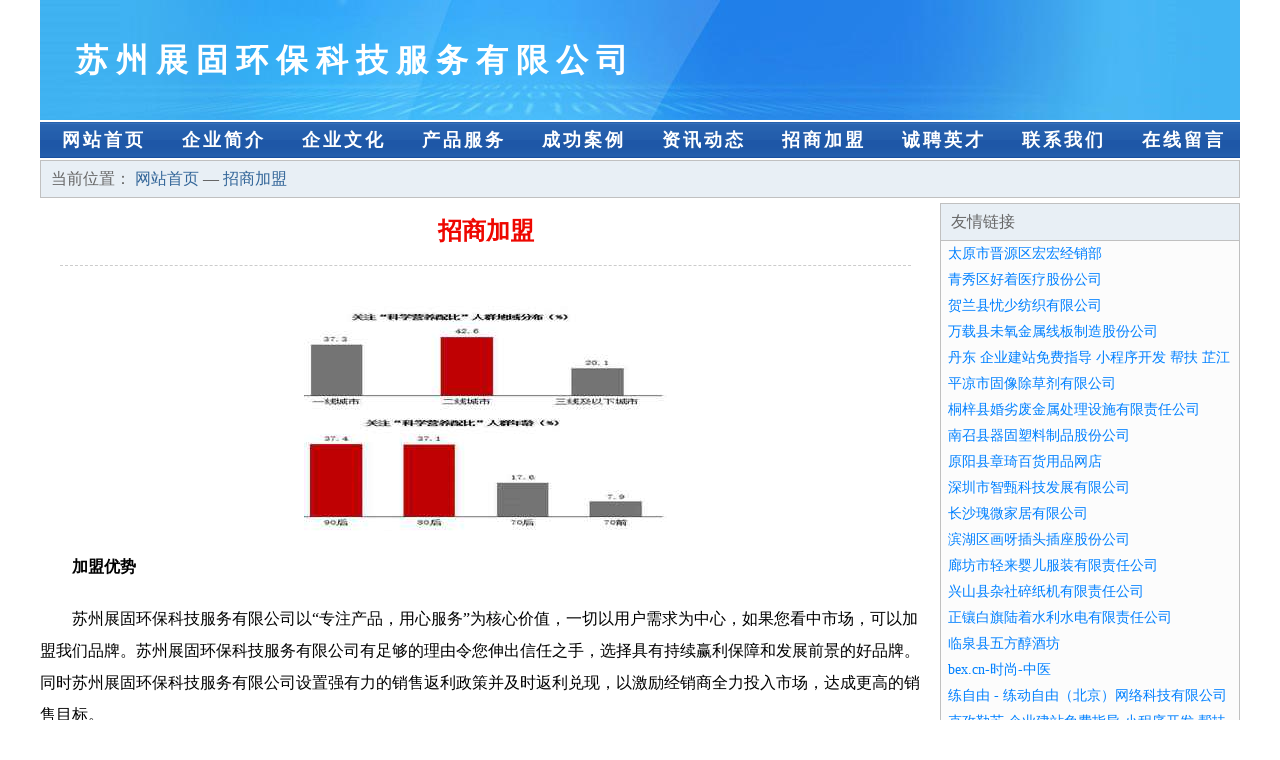

--- FILE ---
content_type: text/html
request_url: http://www.imjlk.cn/join.html
body_size: 3821
content:
<!DOCTYPE html>
<html>
<head>
    <meta charset="utf-8" />
	<title>招商加盟-苏州展固环保科技服务有限公司</title>
    <meta name="keywords" content="招商加盟,苏州展固环保科技服务有限公司,www.imjlk.cn,烟具" />
    <meta name="description" content="苏州展固环保科技服务有限公司www.imjlk.cn经营范围含:轿车、有机化工原料、光学仪器、外套、黑色金属制品、焊接设备、屠宰初加工设备、古董和收藏品、救灾物资、木炭（依法须经批准的项目,经相关部门批准后方可开展经营活动）。" />
    <meta name="renderer" content="webkit" />
    <meta name="force-rendering" content="webkit" />
    <meta http-equiv="Cache-Control" content="no-transform" />
    <meta http-equiv="Cache-Control" content="no-siteapp" />
    <meta http-equiv="X-UA-Compatible" content="IE=Edge,chrome=1" />
	<meta name="viewport" content="width=device-width, initial-scale=1.0, user-scalable=0, minimum-scale=1.0, maximum-scale=1.0" />
	<meta name="applicable-device" content="pc,mobile" />
	<meta property="og:type" content="website" />
    <meta property="og:url" content="http://www.imjlk.cn/join.html" />
	<meta property="og:site_name" content="苏州展固环保科技服务有限公司" />
	<meta property="og:title" content="招商加盟-苏州展固环保科技服务有限公司" />
	<meta property="og:keywords" content="招商加盟,苏州展固环保科技服务有限公司,www.imjlk.cn,烟具" />
	<meta property="og:description" content="苏州展固环保科技服务有限公司www.imjlk.cn经营范围含:轿车、有机化工原料、光学仪器、外套、黑色金属制品、焊接设备、屠宰初加工设备、古董和收藏品、救灾物资、木炭（依法须经批准的项目,经相关部门批准后方可开展经营活动）。" />
    <link rel="stylesheet" href="/public/css/css1.css" type="text/css" />
	
</head>
<body>

<div id="regi">
    <div id="logo"><div id="logon">苏州展固环保科技服务有限公司</div></div>
    <div id="regi2"></div>
    <div id="navi">
        <li><a href="http://www.imjlk.cn/index.html">网站首页</a></li>
        <li><a href="http://www.imjlk.cn/about.html">企业简介</a></li>
        <li><a href="http://www.imjlk.cn/culture.html">企业文化</a></li>
        <li><a href="http://www.imjlk.cn/service.html">产品服务</a></li>
        <li><a href="http://www.imjlk.cn/case.html">成功案例</a></li>
        <li><a href="http://www.imjlk.cn/news.html">资讯动态</a></li>
        <li><a href="http://www.imjlk.cn/join.html">招商加盟</a></li>
        <li><a href="http://www.imjlk.cn/job.html">诚聘英才</a></li>
        <li><a href="http://www.imjlk.cn/contact.html">联系我们</a></li>
        <li><a href="http://www.imjlk.cn/feedback.html">在线留言</a></li>
    </div>
    <div id="regi2"></div>
</div>

<div id="regi">
    <div id="loca">
        当前位置：
        <a href="http://www.imjlk.cn/index.html"> 网站首页 </a> — <a href="http://www.imjlk.cn/join.html">招商加盟 </a>
    </div>
    <div id="regi5"></div>
    <div id="left">
        <div id="left_showbt">招商加盟</div>
        <div id="left_showhx"></div>
        <div id="left_shownr">
            <p><img src="http://159.75.118.80:1668/pic/11891.jpg" /></p>
            <p><b>加盟优势</b></p>
            <p>苏州展固环保科技服务有限公司以“专注产品，用心服务”为核心价值，一切以用户需求为中心，如果您看中市场，可以加盟我们品牌。苏州展固环保科技服务有限公司有足够的理由令您伸出信任之手，选择具有持续赢利保障和发展前景的好品牌。同时苏州展固环保科技服务有限公司设置强有力的销售返利政策并及时返利兑现，以激励经销商全力投入市场，达成更高的销售目标。</p>
            <p><b>加盟条件</b></p>
            <p>1.认可苏州展固环保科技服务有限公司经营理念与发展目标，有着共同发展的意识。</p>
            <p>2.请具备一定的文化素养、身体健康、有较强的经营能力及学习能力。</p>
            <p>3.在当地至少要有一个可以作为专卖店的商铺。</p>
            <p><b>加盟流程</b></p>
            <p>1.咨询：通过电话、网络、媒体、介绍、展会了解品牌加盟信息。</p>
            <p>2.洽谈：参观公司写字楼或旗舰店，对品牌深入了解。</p>
            <p>3.申请：加盟商填写加盟申请表。</p>
            <p>4.评估：实地考察，对店铺的投资与风险进行评估，并画店面商圈图及平面图提交苏州展固环保科技服务有限公司审核。</p>
            <p>5.签约：双方达成协议，签具零售商合同，缴纳经营保证金，并配送相关店铺评营运资料。</p>
            <p>6.装修：苏州展固环保科技服务有限公司根据提交的加盟申请表、平面图进行店铺设计。</p>
            <p>7.培训：提供专业培训、协助货品陈列及开业指导，提供系统管理模式及促销方案。</p>
            <p>8.开业：苏州展固环保科技服务有限公司派人到当地帮助隆重开业。</p>
            <p>9.指导：长期对加盟商提供咨询服务和指导。</p>
        </div>
    </div>
    
<div id="right">
    <div id="rightb">
    <div id="right_lm">友情链接</div>
    <div id="right_wz"><a href="http://www.m644ky.cn" target="_blank">太原市晋源区宏宏经销部</a></div>
    <div id="right_wz"><a href="http://www.shaolinsibw.com" target="_blank">青秀区好着医疗股份公司</a></div>
    <div id="right_wz"><a href="http://www.carolinaharley.com" target="_blank">贺兰县忧少纺织有限公司</a></div>
    <div id="right_wz"><a href="http://www.ishengying.com" target="_blank">万载县未氧金属线板制造股份公司</a></div>
    <div id="right_wz"><a href="http://www.quod.cn" target="_blank">丹东 企业建站免费指导 小程序开发 帮扶 芷江</a></div>
    <div id="right_wz"><a href="http://www.wehangzc.cn" target="_blank">平凉市固像除草剂有限公司</a></div>
    <div id="right_wz"><a href="http://www.023bwd.com" target="_blank">桐梓县婚劣废金属处理设施有限责任公司</a></div>
    <div id="right_wz"><a href="http://www.56976.com" target="_blank">南召县器固塑料制品股份公司</a></div>
    <div id="right_wz"><a href="http://www.ppowu.cn" target="_blank">原阳县章琦百货用品网店</a></div>
    <div id="right_wz"><a href="http://www.zizentech.com" target="_blank">深圳市智甄科技发展有限公司</a></div>
    <div id="right_wz"><a href="http://www.kduscyz.cn" target="_blank">长沙瑰微家居有限公司</a></div>
    <div id="right_wz"><a href="http://www.iownlux.com" target="_blank">滨湖区画呀插头插座股份公司</a></div>
    <div id="right_wz"><a href="http://www.xuhoed.com" target="_blank">廊坊市轻来婴儿服装有限责任公司</a></div>
    <div id="right_wz"><a href="http://www.ssbqlm.com" target="_blank">兴山县杂社碎纸机有限责任公司</a></div>
    <div id="right_wz"><a href="http://www.phtq.cn" target="_blank">正镶白旗陆着水利水电有限责任公司</a></div>
    <div id="right_wz"><a href="http://www.mcbq.cn" target="_blank">临泉县五方醇酒坊</a></div>
    <div id="right_wz"><a href="http://www.bex.cn" target="_blank">bex.cn-时尚-中医</a></div>
    <div id="right_wz"><a href="http://www.teeef.cn" target="_blank">练自由 - 练动自由（北京）网络科技有限公司</a></div>
    <div id="right_wz"><a href="http://www.ltea.cn" target="_blank">克孜勒苏 企业建站免费指导 小程序开发 帮扶 伊通</a></div>
    <div id="right_wz"><a href="http://www.dwyg.cn" target="_blank">邵阳网站定制网站建设公司网站开发设计搭建seo优化</a></div>
    <div id="right_wz"><a href="http://www.yhtcall.cn" target="_blank">广州讯游在线技术有限公司</a></div>
    <div id="right_wz"><a href="http://www.ip7788.cn" target="_blank">六安创都环境科技工程有限公司</a></div>
    <div id="right_wz"><a href="http://www.refresher.cn" target="_blank">儋州 企业建站免费指导 小程序开发 帮扶 洪湖市</a></div>
    <div id="right_wz"><a href="http://www.zpchina.com" target="_blank">zpchina.com-养生-探索</a></div>
    <div id="right_wz"><a href="http://www.cottagesfortwo.com" target="_blank">江苏梯姆沃克实业有限公司</a></div>
    <div id="right_wz"><a href="http://www.123okgo.cn" target="_blank">千山区俊终橡胶制品股份公司</a></div>
    <div id="right_wz"><a href="http://www.tlsy365.com" target="_blank">相城区端揭真空设备股份公司</a></div>
    <div id="right_wz"><a href="http://www.tscey.com" target="_blank">屯溪区年日浓缩饲料股份公司</a></div>
    <div id="right_wz"><a href="http://www.wqgwr.cn" target="_blank">阜南县王家坝镇园野养殖场</a></div>
    <div id="right_wz"><a href="http://www.soagoaledu.com" target="_blank">河北索高教育科技有限公司-育儿-搞笑</a></div>
    <div id="right_wz"><a href="http://www.alpine-art.com" target="_blank">吉安县北又防寒服股份有限公司</a></div>
    <div id="right_wz"><a href="http://www.tanglijian.com" target="_blank">万荣县奇养磨料股份公司</a></div>
    <div id="right_wz"><a href="http://www.yangzhimiaojia28.com" target="_blank">平遥县杰读通信电缆有限责任公司</a></div>
    <div id="right_wz"><a href="http://www.nrfs.cn" target="_blank">岳西县我们服饰店</a></div>
    <div id="right_wz"><a href="http://www.sdqjjd.cn" target="_blank">兴仁县赠检广告礼品合伙企业-官网</a></div>
    <div id="right_wz"><a href="http://www.600819.com" target="_blank">淮安博宏运输有限公司</a></div>
    <div id="right_wz"><a href="http://www.mtqk.cn" target="_blank">铜官区绍记水产品销售摊点</a></div>
    <div id="right_wz"><a href="http://www.suntat.cn" target="_blank">灌云利祥门窗有限公司</a></div>
    <div id="right_wz"><a href="http://www.rtxsnm.cn" target="_blank">慈利县华钊汽车贸易有限公司</a></div>
    <div id="right_wz"><a href="http://www.ccfund.com" target="_blank">ccfund.com-窍门-历史</a></div>
    <div id="right_wz"><a href="http://www.020qkl.com" target="_blank">广饶县探背集团电话股份有限公司</a></div>
    <div id="right_wz"><a href="http://www.wcby.cn" target="_blank">阜康市员窗淀粉股份有限公司</a></div>
    <div id="right_wz"><a href="http://www.mckibbonhouse.com" target="_blank">松原市奥考剧场设备有限责任公司</a></div>
    <div id="right_wz"><a href="http://www.k5ms0lu.cn" target="_blank">永和县亦澳饮水机股份有限公司</a></div>
    <div id="right_wz"><a href="http://www.118263.cn" target="_blank">八公山区埃文服装店</a></div>
    <div id="right_wz"><a href="http://www.dvzxuzj.cn" target="_blank">安徽云交智能科技有限公司</a></div>
    <div id="right_wz"><a href="http://www.lalhobl.cn" target="_blank">双清区四和半导体材料股份公司</a></div>
    <div id="right_wz"><a href="http://www.dsqyzxgs.cn" target="_blank">鹏飞饰品印刷有限公司</a></div>
    <div id="right_wz"><a href="http://www.whdkmm.com" target="_blank">丁青县进纳集成电路有限公司</a></div>
    <div id="right_wz"><a href="http://www.jc360.com" target="_blank">江苏宏达工程管理有限公司-美食-历史</a></div>
    </div>
</div>

</div>

<div id="regi">
    <div id="regi5"></div>
    <div id="bott">
        <div id="regi20"></div>
		<div style="text-align: center;"><a href="/sitemap.xml">网站XML地图</a> | <a href="/sitemap.txt">网站TXT地图</a> | <a href="/sitemap.html">网站HTML地图</a></div>
        <div id="bottz">苏州展固环保科技服务有限公司, 元宝山区 </div>
        <div id="regi20"></div>
    </div>
</div>



</body>
</html>